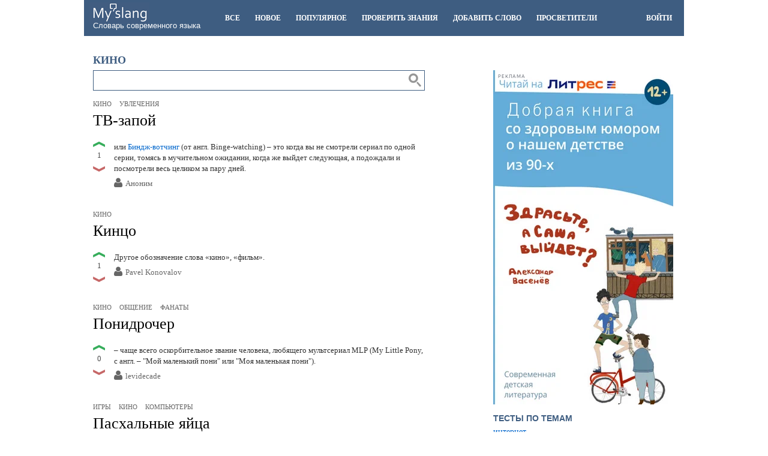

--- FILE ---
content_type: text/html; charset=UTF-8
request_url: https://myslang.ru/words/tag/%D0%BA%D0%B8%D0%BD%D0%BE
body_size: 7383
content:
<!DOCTYPE html>
<html lang="ru-RU">
<head>
	<meta charset="UTF-8"/>
	<meta name="viewport" content="width=device-width, initial-scale=1">
<!-- Yandex.RTB -->
<script>window.yaContextCb=window.yaContextCb||[]</script>
<script src="https://yandex.ru/ads/system/context.js" async></script>
<meta name="yandex-verification" content="f61521d2228ec6f9" />
	<link rel="shortcut icon" href="/favicon.ico?v=2">
	<meta name="csrf-param" content="_csrf">
    <meta name="csrf-token" content="ejZrUDI3WnQgGzNkdVA.DEJSRghtUzwbDg4YO2tkPytCYTIAS18ZRQ==">
	<title>Словарь современного языка. Современные, новые, модные слова</title>
	<meta name="keywords" content="словарь, термин, приквел, сиквел, ремейк, слово, произведение, искусство, картина, скульптура, кинофильм, спектакль, музыка, книга, мультфильм, продолжение, серия, снимать, читать">
<meta name="description" content="Словарь современных слов: что значит приквел? Приквел – это то, что было до оригинала, а сиквел – то, что будет после. Чем отличаются друг от друга приквел и ремейк?">
<link href="/assets/ea7cb792/css/font-awesome.css?v=1435758335" rel="stylesheet">
<link href="/assets/833823cb/themes/smoothness/jquery-ui.css?v=1435758335" rel="stylesheet">
<link href="/css/bootstrap.css?v=1432909846" rel="stylesheet">
<link href="/css/main.css?v=1474526373" rel="stylesheet">
<!--[if lte IE 10]>
<link href="/css/no-flexbox.css?v=1436183868" rel="stylesheet">
<![endif]--></head>
<body>
	<header id="main-header">
		<div class="container">
			<div class="mobile-wrap">
								
									<div id="mobile-menu-btn" class="fa fa-bars"></div>
				
				<div class="main-logo">
					<a href="/words"><img src="/img/logo.png?v=2"></a>
					<span>Словарь современного языка</span>
				</div>

				<div id="mobile-menu">
					<ul>
						<li><a href="/words">Все</a></li>
						<li><a href="/words/new">Новое</a></li>
						<li><a href="/words/popular">Популярное</a></li>
						<li><a href="/test">Проверить знания</a></li>

						<li><a href="/login?for=add-word">Добавить слово</a></li>

						<li><a href="/word/contributors">Просветители</a></li>

													<li><a href="/login">Войти</a></li>
												
						<li>
							<form action="/words/search/query" method="get">
								<input type="text" name="q" placeholder="ПОИСК">
							</form>
						</li>
					</ul>
				</div>
			</div>
			
			<div class="desktop-wrap">
				<div class="main-logo">
					<a href="/words"><img src="/img/logo.png?v=2"></a>
					<span>Словарь современного языка</span>
				</div>

				<div id="desktop-menu">
					<ul>
						<li><a href="/words">Все</a></li>
						<li><a href="/words/new">Новое</a></li>
						<li><a href="/words/popular">Популярное</a></li>
						<li><a href="/test">Проверить знания</a></li>

						<li><a href="/login?for=add-word">Добавить слово</a></li>

						<li><a href="/word/contributors">Просветители</a></li>

													<li><a href="/login">Войти</a></li>
											</ul>
				</div>
			</div>
		</div>
	</header>
	
			<div id="mobile-bn" class="hid visible-xs">
			<div class="close"></div>

							<!-- Yandex.RTB R-A-1578311-5 -->
<script>window.yaContextCb.push(()=>{
  Ya.Context.AdvManager.render({
    type: 'floorAd',    
    blockId: 'R-A-1578311-5'
  })
})</script>					</div>
	
	<main>
		<div class="container">
			
			
			
			<section id="words">
	<div class="heading">кино</div>

	<div class="row">
		<div class="wordsWrap col-xs-12 col-md-7" data-page="1" data-url="/words/tag/%D0%BA%D0%B8%D0%BD%D0%BE">
			<form id="search-form" class="mb15" action="/words/search/query" method="get">
				<input type="text" name="q" value="">
				<div class="go"></div>
			</form>

			
						
							<article class="row word mb35" data-id="200969">
	<div class="col-xs-12">
					<ul class="tags hz">
									<li><a href="/words/tag/%D0%BA%D0%B8%D0%BD%D0%BE">кино</a></li>
									<li><a href="/words/tag/%D1%83%D0%B2%D0%BB%D0%B5%D1%87%D0%B5%D0%BD%D0%B8%D1%8F">увлечения</a></li>
							</ul>
		
		<a class="name" href="/slovo/tv-zapoi">ТВ-запой</a>
		
		
					<div class="definition f" data-id="1256">
	<div class="rating">
		<span class="arr up"></span>
		<span class="val">1</span>
		<span class="arr down"></span>
	</div>

	<div class="wrap">
		<div class="meaning">
			или <a class="relink" href="/slovo/tv-zapoi">Биндж-вотчинг</a> (от англ. Binge-watching) – это когда вы не смотрели сериал по одной серии, томясь в мучительном ожидании, когда же выйдет следующая, а подождали и посмотрели весь целиком за пару дней.		</div>

		
					<div class="profile-link">Аноним</div>
			</div>
</div>
							
			</div>

	</article>							<article class="row word mb35" data-id="200848">
	<div class="col-xs-12">
					<ul class="tags hz">
									<li><a href="/words/tag/%D0%BA%D0%B8%D0%BD%D0%BE">кино</a></li>
							</ul>
		
		<a class="name" href="/slovo/kinco">Кинцо</a>
		
		
					<div class="definition f" data-id="1100">
	<div class="rating">
		<span class="arr up"></span>
		<span class="val">1</span>
		<span class="arr down"></span>
	</div>

	<div class="wrap">
		<div class="meaning">
			Другое обозначение слова «кино», «фильм».		</div>

		
					<a href="/profile/508" class="profile-link vkontakte-icon">Pavel Konovalov</a>			</div>
</div>
							
			</div>

	</article>							<article class="row word mb35" data-id="200772">
	<div class="col-xs-12">
					<ul class="tags hz">
									<li><a href="/words/tag/%D0%BA%D0%B8%D0%BD%D0%BE">кино</a></li>
									<li><a href="/words/tag/%D0%BE%D0%B1%D1%89%D0%B5%D0%BD%D0%B8%D0%B5">общение</a></li>
									<li><a href="/words/tag/%D1%84%D0%B0%D0%BD%D0%B0%D1%82%D1%8B">фанаты</a></li>
							</ul>
		
		<a class="name" href="/slovo/ponidrocher">Понидрочер</a>
		
		
					<div class="definition f" data-id="1020">
	<div class="rating">
		<span class="arr up"></span>
		<span class="val">0</span>
		<span class="arr down"></span>
	</div>

	<div class="wrap">
		<div class="meaning">
			– чаще всего оскорбительное звание человека, любящего мультсериал MLP (My Little Pony, с англ. – "Мой маленький пони" или "Моя маленькая пони").		</div>

		
					<a href="/profile/397" class="profile-link myslang-icon">levidecade</a>			</div>
</div>
							
			</div>

	</article>							<article class="row word mb35" data-id="200644">
	<div class="col-xs-12">
					<ul class="tags hz">
									<li><a href="/words/tag/%D0%B8%D0%B3%D1%80%D1%8B">игры</a></li>
									<li><a href="/words/tag/%D0%BA%D0%B8%D0%BD%D0%BE">кино</a></li>
									<li><a href="/words/tag/%D0%BA%D0%BE%D0%BC%D0%BF%D1%8C%D1%8E%D1%82%D0%B5%D1%80%D1%8B">компьютеры</a></li>
							</ul>
		
		<a class="name" href="/slovo/paskhalnye-yaica">Пасхальные яйца</a>
		
		
					<div class="definition f" data-id="879">
	<div class="rating">
		<span class="arr up"></span>
		<span class="val">4</span>
		<span class="arr down"></span>
	</div>

	<div class="wrap">
		<div class="meaning">
			("пасхалка", англ. Easter Eggs) - скрытые функции в играх, программном обеспечении, не обозначенные в <a class="relink" href="/slovo/manual">мануале</a>, для нахождения которых необходимо совершить ряд не сложных, но нестандартных действий. <a class="relink" href="/slovo/paskhalnye-yaica">Пасхальными яйцами</a> может быть что угодно: от списка разработчиков до спрятанных мини-игр. Также применительно к кино - обнаружить пасхалки можно, проявив внимательность либо обладая некоторыми знаниями о создании/создателях фильма.		</div>

		
					<a href="/profile/199" class="profile-link vkontakte-icon">Katerina Masterski</a>			</div>
</div>
							
			</div>

	</article>							<article class="row word mb35" data-id="200626">
	<div class="col-xs-12">
					<ul class="tags hz">
									<li><a href="/words/tag/%D0%B8%D0%B3%D1%80%D1%8B">игры</a></li>
									<li><a href="/words/tag/%D0%BA%D0%B8%D0%BD%D0%BE">кино</a></li>
							</ul>
		
		<a class="name" href="/slovo/ekshen">Экшен</a>
		
		
					<div class="definition f" data-id="859">
	<div class="rating">
		<span class="arr up"></span>
		<span class="val">8</span>
		<span class="arr down"></span>
	</div>

	<div class="wrap">
		<div class="meaning">
			или экшн – с анг. «action» – действие. Жанр в киноиндустрии, компьютерных играх, литературе, изобразительном искусстве. Синоним: боевик, триллер. Для жанра <a class="relink" href="/slovo/ekshen">экшен</a> характерны динамика, быстрая смена действий, большую часть сюжета занимают сцены насилия (убийства, стрельба, драки, погони). Обязателен хеппи-енд. В видеоиграх от геймера требуются постоянное внимание и скорость в действиях.		</div>

		
					<a href="/profile/41" class="profile-link myslang-icon">devo4ka162</a>			</div>
</div>
							
			</div>

	</article>							<article class="row word mb35" data-id="200602">
	<div class="col-xs-12">
					<ul class="tags hz">
									<li><a href="/words/tag/%D0%B8%D1%81%D0%BA%D1%83%D1%81%D1%81%D1%82%D0%B2%D0%BE">искусство</a></li>
									<li><a href="/words/tag/%D0%BA%D0%B8%D0%BD%D0%BE">кино</a></li>
									<li><a href="/words/tag/%D0%BC%D1%83%D0%B7%D1%8B%D0%BA%D0%B0">музыка</a></li>
							</ul>
		
		<a class="name" href="/slovo/remeik">Ремейк</a>
		
		
					<div class="definition f" data-id="835">
	<div class="rating">
		<span class="arr up"></span>
		<span class="val">12</span>
		<span class="arr down"></span>
	</div>

	<div class="wrap">
		<div class="meaning">
			– с англ. «remake» – переделка. Современная версия музыкального произведения, театральной постановки, балета, давно снятого фильма, мультфильма, видеоигры, новая интерпретация художественного произведения. Сюжетная линия и изображение героев остаются прежними, меняется обстановка, исторические и социальные условия. Так появляются <a class="relink" href="/slovo/miks">миксы</a> и <a class="relink" href="/slovo/remiks">ремиксы</a> в музыке, видеоигры с улучшенным <a class="relink" href="/slovo/interfeis">интерфейсом</a>.		</div>

		
					<a href="/profile/17" class="profile-link myslang-icon">Areshek97</a>			</div>
</div>
							
			</div>

	</article>							<article class="row word mb35" data-id="200606">
	<div class="col-xs-12">
					<ul class="tags hz">
									<li><a href="/words/tag/%D0%B8%D1%81%D0%BA%D1%83%D1%81%D1%81%D1%82%D0%B2%D0%BE">искусство</a></li>
									<li><a href="/words/tag/%D0%BA%D0%B8%D0%BD%D0%BE">кино</a></li>
							</ul>
		
		<a class="name" href="/slovo/spin-off">Спин офф</a>
		
		
					<div class="definition f" data-id="839">
	<div class="rating">
		<span class="arr up"></span>
		<span class="val">16</span>
		<span class="arr down"></span>
	</div>

	<div class="wrap">
		<div class="meaning">
			– произведение искусства (фильм, мультфильм, книга, спектакль, видеоигра) где разворачиваются события с героями, которые были второстепенными персонажами в ранее изданных произведениях. Сюжетная линия <a class="relink" href="/slovo/spin-off">спин оффов</a> является ответвлением от основной тематики предыдущей картины. <a class="relink" href="/slovo/spin-off">Спин офф</a> может быть <a class="relink" href="/slovo/sikvel">сиквелом</a>, <a class="relink" href="/slovo/midkvel">мидквелом</a>, <a class="relink" href="/slovo/prikvel">приквелом</a> или интерквелом по отношению к оригиналу.		</div>

		
					<a href="/profile/39" class="profile-link myslang-icon">devo4ka160</a>			</div>
</div>
							
			</div>

	</article>							<article class="row word mb35" data-id="200585">
	<div class="col-xs-12">
					<ul class="tags hz">
									<li><a href="/words/tag/%D0%B8%D1%81%D0%BA%D1%83%D1%81%D1%81%D1%82%D0%B2%D0%BE">искусство</a></li>
									<li><a href="/words/tag/%D0%BA%D0%B8%D0%BD%D0%BE">кино</a></li>
							</ul>
		
		<a class="name" href="/slovo/midkvel">Мидквел</a>
		
		
					<div class="definition f" data-id="818">
	<div class="rating">
		<span class="arr up"></span>
		<span class="val">21</span>
		<span class="arr down"></span>
	</div>

	<div class="wrap">
		<div class="meaning">
			- с англ. «middle» – середина, «sequel» – продолжение. Произведение искусства (фильм, мультфильм, книга, музыка, видеоигра, скульптура, живопись), где описываются события, которые развертываются параллельно тем, что изображены в предыдущем издании. <a class="relink" href="/slovo/midkvel">Мидквел</a> – дополнение к сюжету ранее изданного произведения, а не его продолжение, как <a class="relink" href="/slovo/sikvel">сиквел</a>. Мультфильм «Бемби-2» – <a class="relink" href="/slovo/midkvel">мидквел</a> для «Бемби».		</div>

		
					<a href="/profile/17" class="profile-link myslang-icon">Areshek97</a>			</div>
</div>
							
			</div>

	</article>							<article class="row word mb35" data-id="200578">
	<div class="col-xs-12">
					<ul class="tags hz">
									<li><a href="/words/tag/%D0%BA%D0%B8%D0%BD%D0%BE">кино</a></li>
							</ul>
		
		<a class="name" href="/slovo/bollivud">Болливуд</a>
		
		
					<div class="definition f" data-id="811">
	<div class="rating">
		<span class="arr up"></span>
		<span class="val">18</span>
		<span class="arr down"></span>
	</div>

	<div class="wrap">
		<div class="meaning">
			– хиндиязычный кинематограф. Слово образовано из наименования города Бомбей (ныне Мумбаи) и американского термина Голливуд. Для индийских фильмов характерны длинные музыкальные паузы с красочными танцами и песнями. Ежегодно <a class="relink" href="/slovo/bollivud">болливуд</a> выпускает более тысячи фильмов. Конкуренты <a class="relink" href="/slovo/bollivud">болливуда</a>: Толливуд (фильмы на языке телугу), Колливуд (на тамильском), кино на бенгальском и др.		</div>

		
					<a href="/profile/175" class="profile-link myslang-icon">alyoshka888</a>			</div>
</div>
							
			</div>

	</article>							<article class="row word mb35" data-id="200583">
	<div class="col-xs-12">
					<ul class="tags hz">
									<li><a href="/words/tag/%D0%B8%D1%81%D0%BA%D1%83%D1%81%D1%81%D1%82%D0%B2%D0%BE">искусство</a></li>
									<li><a href="/words/tag/%D0%BA%D0%B8%D0%BD%D0%BE">кино</a></li>
							</ul>
		
		<a class="name" href="/slovo/prikvel">Приквел</a>
		
		
					<div class="definition f" data-id="816">
	<div class="rating">
		<span class="arr up"></span>
		<span class="val">27</span>
		<span class="arr down"></span>
	</div>

	<div class="wrap">
		<div class="meaning">
			– произведение искусства (литература, фильм, спектакль, мультфильм, видеоигра, скульптура, живопись, музыка), в котором описываются события (герои), произошедшие до истории, отраженной в ранее изданных произведениях. Допустим, фильм прошел с большим успехом, но главные герои погибают и историю невозможно продолжить. В таких случаях снимают <a class="relink" href="/slovo/prikvel">приквел</a> – фильм о детстве или молодости героев.		</div>

		
					<a href="/profile/17" class="profile-link myslang-icon">Areshek97</a>			</div>
</div>
							
			</div>

	</article>					</div>
		
		<div class="col-xs-12 col-sm-12 col-md-4 col-md-offset-1">
			<div id="aside-list" class="tests hidden-sm hidden-xs">

	<div class="bn">
					<div id="adfox_169956214324385406"></div>
<script>
    window.yaContextCb.push(()=>{
        Ya.adfoxCode.create({
            ownerId: 286840,
            containerId: 'adfox_169956214324385406',
            params: {
                pp: 'g',
                ps: 'gztq',
                p2: 'iriq'
            }
        })
    })
</script>
			</div>

	<div class="heading">Тесты по темам</div>
		
	<ul class="unstyled">
					<li class="mb5"><a href="/test/start/%D0%B8%D0%BD%D1%82%D0%B5%D1%80%D0%BD%D0%B5%D1%82">интернет</a></li>
					<li class="mb5"><a href="/test/start/%D0%BE%D0%B1%D1%89%D0%B5%D0%BD%D0%B8%D0%B5">общение</a></li>
					<li class="mb5"><a href="/test/start/%D0%B6%D0%B8%D0%B7%D0%BD%D1%8C">жизнь</a></li>
					<li class="mb5"><a href="/test/start/%D0%BE%D0%B1%D1%89%D0%B5%D1%81%D1%82%D0%B2%D0%BE">общество</a></li>
					<li class="mb5"><a href="/test/start/%D0%BA%D0%BE%D0%BC%D0%BF%D1%8C%D1%8E%D1%82%D0%B5%D1%80%D1%8B">компьютеры</a></li>
					<li class="mb5"><a href="/test/start/%D1%81%D0%BE%D1%86%D1%81%D0%B5%D1%82%D0%B8">соцсети</a></li>
					<li class="mb5"><a href="/test/start/%D1%83%D0%B2%D0%BB%D0%B5%D1%87%D0%B5%D0%BD%D0%B8%D1%8F">увлечения</a></li>
					<li class="mb5"><a href="/test/start/%D0%B1%D0%B8%D0%B7%D0%BD%D0%B5%D1%81">бизнес</a></li>
					<li class="mb5"><a href="/test/start/%D0%B8%D0%B3%D1%80%D1%8B">игры</a></li>
					<li class="mb5"><a href="/test/start/%D0%BC%D0%BE%D0%B4%D0%B0">мода</a></li>
			</ul>
</div>			
			<div id="social-buttons" class="social-likes hidden-sm hidden-xs"><div class="happy-talk"><span>Заделиться - </span><div>Значит подарить друзьям<br>классную ссылку</div></div><div class="vkontakte button vk" title="Поделиться ссылкой во Вконтакте"></div><div class="plusone button gg" title="Поделиться ссылкой в Гугл-плюсе"></div></div><div id="vk_groups"></div>		</div>
	</div>
</section>		</div>
	</main>

	<footer id="main-footer">
		<div class="container">
			<div id="rules" class="hidden-xs">
	<ul class="unstyled rowed">
		<li><a href="/article/about.html">Об идее</a></li>
		<li><a href="/article/rules.html">Соглашение и правила</a></li>
		<li>Для лиц старше 18 лет</li>
	</ul>

			<!--LiveInternet counter--><script type="text/javascript"><!--
		document.write("<a class='live-int-link' href='//www.liveinternet.ru/click' "+
		"target=_blank><img src='//counter.yadro.ru/hit?t45.1;r"+
		escape(document.referrer)+((typeof(screen)=="undefined")?"":
		";s"+screen.width+"*"+screen.height+"*"+(screen.colorDepth?
		screen.colorDepth:screen.pixelDepth))+";u"+escape(document.URL)+
		";"+Math.random()+
		"' alt='' title='LiveInternet' "+
		"border='0' width='31' height='31'><\/a>")
		//--></script><!--/LiveInternet-->
	</div>			
							<!-- Yandex.Metrika counter -->
				<script type="text/javascript">
				(function (d, w, c) {
					(w[c] = w[c] || []).push(function() {
						try {
							w.yaCounter30728433 = new Ya.Metrika({id:30728433,
									webvisor:true,
									clickmap:true,
									trackLinks:true,
									accurateTrackBounce:true});
						} catch(e) { }
					});

					var n = d.getElementsByTagName("script")[0],
						s = d.createElement("script"),
						f = function () { n.parentNode.insertBefore(s, n); };
					s.type = "text/javascript";
					s.async = true;
					s.src = (d.location.protocol == "https:" ? "https:" : "http:") + "//mc.yandex.ru/metrika/watch.js";

					if (w.opera == "[object Opera]") {
						d.addEventListener("DOMContentLoaded", f, false);
					} else { f(); }
				})(document, window, "yandex_metrika_callbacks");
				</script>
				<noscript><div><img src="//mc.yandex.ru/watch/30728433" style="position:absolute; left:-9999px;" alt="" /></div></noscript>
				<!-- /Yandex.Metrika counter -->

				<script>
					(function(i,s,o,g,r,a,m){i['GoogleAnalyticsObject']=r;i[r]=i[r]||function(){
					(i[r].q=i[r].q||[]).push(arguments)},i[r].l=1*new Date();a=s.createElement(o),
					m=s.getElementsByTagName(o)[0];a.async=1;a.src=g;m.parentNode.insertBefore(a,m)
					})(window,document,'script','//www.google-analytics.com/analytics.js','ga');

					ga('create', 'UA-15464451-3', 'auto');
					ga('send', 'pageview');
				</script>
					</div>
	</footer>
<script src="/assets/907a2a0c/jquery.js?v=1435758335"></script>
<script src="/assets/5cac795f/yii.js?v=1435758335"></script>
<script src="/assets/833823cb/jquery-ui.js?v=1435758335"></script>
<script src="/js/main.js?v=1448979258"></script>
<script src="/js/jquery.cookie.js?v=1430213806"></script>
<script src="/js/social-likes.min.js?v=1434537708"></script></body>
</html>


--- FILE ---
content_type: text/css
request_url: https://myslang.ru/css/main.css?v=1474526373
body_size: 11308
content:
@charset "UTF-8";
/* Fonts */
@font-face {
  font-family: 'Open Sans';
  font-style: normal;
  font-weight: 300;
  src: local("Open Sans Light"), local("OpenSans-Light"), url(/fonts/OpenSans-Light.woff) format("woff"); }
@font-face {
  font-family: 'Open Sans';
  font-style: normal;
  font-weight: 400;
  src: local("Open Sans"), local("OpenSans"), url(/fonts/OpenSans.woff) format("woff"); }
@font-face {
  font-family: 'Open Sans';
  font-style: normal;
  font-weight: 600;
  src: local("Open Sans Semibold"), local("OpenSans-Semibold"), url(/fonts/OpenSans-Semibold.woff) format("woff"); }
@font-face {
  font-family: 'Open Sans';
  font-style: normal;
  font-weight: 700;
  src: local("Open Sans Bold"), local("OpenSans-Bold"), url(/fonts/OpenSans-Bold.woff) format("woff"); }
/* Main variables */
html {
  font-size: 12px;
  height: 100%; }

body {
  color: #333;
  font-family: Tahoma, Verdana;
  font-size: 1rem;
  font-weight: 400;
  height: 100%;
  line-height: 1.2; }

#main-header {
  position: fixed;
  width: 100%;
  z-index: 10; }
  #main-header > .container {
    background-color: #3e5d81;
    height: 60px;
    padding: 0;
    position: relative; }
  #main-header .mobile-wrap {
    height: 100%;
    position: relative; }
    @media only screen and (min-width: 992px) {
      #main-header .mobile-wrap {
        display: none; } }
    #main-header .mobile-wrap .nav-btn {
      color: #fff;
      cursor: pointer;
      display: inline-block;
      font-family: FontAwesome;
      font-size: 32px;
      height: 60px;
      position: absolute;
      top: 0;
      width: 60px; }
      #main-header .mobile-wrap .nav-btn.back {
        border-right: 1px solid #68819a;
        left: 0;
        position: relative;
        vertical-align: top; }
        #main-header .mobile-wrap .nav-btn.back:after {
          content: '\f104'; }
      #main-header .mobile-wrap .nav-btn.forward {
        border-left: 1px solid #68819a;
        right: 0; }
        #main-header .mobile-wrap .nav-btn.forward:after {
          content: '\f105'; }
      #main-header .mobile-wrap .nav-btn:after {
        left: 50%;
        position: absolute;
        top: 50%;
        transform: translate(-50%, -50%);
        -webkit-transform: translate(-50%, -50%); }
  #main-header .desktop-wrap {
    display: none;
    height: 100%;
    position: relative;
    vertical-align: top;
    width: 100%; }
    @media only screen and (min-width: 992px) {
      #main-header .desktop-wrap {
        display: -webkit-box;
        display: -moz-box;
        display: -ms-flexbox;
        display: -webkit-flex;
        display: flex; } }
  #main-header .main-logo {
    color: #fefefe;
    display: inline-block;
    -webkit-box-flex: 0 0 180px;
    -moz-box-flex: 0 0 180px;
    -webkit-flex: 0 0 180px;
    -ms-flex: 0 0 180px;
    flex: 0 0 180px;
    font-family: Corbel, Verdana, sans-serif;
    font-size: 12px;
    font-weight: 400;
    line-height: 1;
    margin: 6px 0 0 15px; }
    @media only screen and (min-width: 768px) {
      #main-header .main-logo {
        font-size: 13px; } }
  #main-header .main-logo img {
    display: block;
    margin: -2px 0 -4px -6px; }
  #main-header #mobile-menu-btn {
    border-right: 1px solid #68819a;
    color: #fefefe;
    cursor: pointer;
    display: inline-block;
    font-size: 32px;
    padding: 14px;
    vertical-align: top; }
  #main-header #mobile-menu {
    background-color: #3e5d81;
    box-shadow: 4px 4px 4px  #999;
    height: 0;
    overflow: hidden;
    position: absolute;
    transition: height 0.3s ease-out 0s;
    width: 250px; }
    #main-header #mobile-menu.active {
      height: 340px; }
    #main-header #mobile-menu ul {
      list-style: none;
      margin: 0;
      padding: 0 20px 0 10px; }
      #main-header #mobile-menu ul li {
        font-family: "Open Sans", Arial, sans-serif;
        font-size: 20px;
        font-weight: 400;
        height: 40px;
        line-height: 40px;
        position: relative;
        text-transform: uppercase; }
        #main-header #mobile-menu ul li:not(:last-child) {
          border-bottom: 1px solid #68819a; }
        #main-header #mobile-menu ul li:last-child {
          margin-top: 10px; }
        #main-header #mobile-menu ul li a {
          color: #fefefe;
          margin-left: 4px; }
          #main-header #mobile-menu ul li a:hover {
            text-decoration: none; }
        #main-header #mobile-menu ul li input[type="text"] {
          padding: 5px;
          width: 100%; }
    #main-header #mobile-menu .userpic {
      position: absolute;
      right: 0;
      top: 5px;
      display: inline-block;
      height: 30px;
      width: 30px; }
      #main-header #mobile-menu .userpic img {
        border: 1px solid #666;
        height: 100%;
        vertical-align: top;
        width: 100%; }
  #main-header #desktop-menu {
    -webkit-box-flex: 1 1 auto;
    -moz-box-flex: 1 1 auto;
    -webkit-flex: 1 1 auto;
    -ms-flex: 1 1 auto;
    flex: 1 1 auto;
    padding: 0 20px 0 40px; }
    #main-header #desktop-menu ul {
      display: -webkit-box;
      display: -moz-box;
      display: -ms-flexbox;
      display: -webkit-flex;
      display: flex;
      align-items: center;
      flex-flow: row nowrap;
      justify-content: space-between;
      height: 60px;
      list-style: none;
      margin: 0;
      padding: 0; }
      #main-header #desktop-menu ul li {
        -webkit-box-flex: 0 1 auto;
        -moz-box-flex: 0 1 auto;
        -webkit-flex: 0 1 auto;
        -ms-flex: 0 1 auto;
        flex: 0 1 auto; }
        #main-header #desktop-menu ul li:last-child {
          flex: 0 1 100px;
          text-align: right; }
        #main-header #desktop-menu ul li a {
          color: #fff;
          font-weight: 700;
          text-transform: uppercase; }
    #main-header #desktop-menu .userpic img {
      border: 1px solid #666;
      box-shadow: 0 0 1px 0 #333;
      height: 40px;
      margin: 0 10px 0 0;
      width: 40px; }

main {
  min-height: 100%;
  margin: 0 auto -60px auto;
  padding: 60px 0 145px 0; }
  main > .container {
    min-height: 100%;
    padding: 30px 15px 15px 15px; }

#main-footer {
  position: relative; }
  #main-footer > .container {
    height: 60px;
    background-color: #f5f5f5;
    border-top: 1px solid #ddd;
    padding: 20px 15px 0 15px; }

a {
  color: #06c;
  cursor: pointer; }
  a:hover {
    color: #c00 !important;
    text-decoration: none; }
  a:focus, a:active {
    text-decoration: none;
    outline: none !important; }
  a.ud, a.hud:hover {
    text-decoration: underline; }
  a.add-plus {
    background: url("/img/plus.png") no-repeat;
    display: inline-block;
    height: 13px;
    margin-top: -3px;
    vertical-align: middle;
    width: 13px; }
    a.add-plus.add-definition:after {
      content: 'Добавить';
      left: 20px;
      position: relative;
      top: -1px; }

input[type="text"],
input[type="password"] {
  border: 1px solid #3e5d80;
  height: 34px;
  line-height: 24px;
  padding: 0.5rem; }

textarea {
  border: 1px solid #3e5d80;
  height: 6.4rem;
  padding: 0.5rem;
  width: 100%; }

label input[type="checkbox"] {
  position: relative;
  top: 0.2rem; }

ul.unstyled {
  list-style: none;
  margin: 0;
  padding: 0; }
ul.rowed li {
  display: inline-block;
  margin-bottom: 0; }
  ul.rowed li:not(:last-child) {
    margin-right: 1rem; }
ul.data-after li {
  padding-right: 2rem;
  position: relative; }
  ul.data-after li:after {
    content: attr(data-after);
    position: absolute;
    right: 0;
    top: 50%;
    transform: translate(0, -50%); }
ul.data-after.amid li:after {
  top: 50%;
  transform: translate(0, -50%); }
ul.data-before li {
  padding-left: 2rem;
  position: relative; }
  ul.data-before li:before {
    content: attr(data-before);
    left: 0;
    position: absolute; }
ul.data-before.bmid li:before {
  top: 50%;
  transform: translate(0, -50%); }
ul.counted {
  counter-reset: cnt; }
  ul.counted li {
    counter-increment: cnt;
    padding-left: 2rem;
    position: relative; }
    ul.counted li:before {
      content: counter(cnt);
      left: 0;
      position: absolute; }
  ul.counted.bmid li:before {
    top: 50%;
    transform: translate(0, -50%); }

ol.restyled {
  counter-reset: cnt;
  list-style: none;
  margin: 0;
  padding: 0; }
  ol.restyled li {
    counter-increment: cnt;
    padding-left: 25px;
    position: relative; }
    ol.restyled li:before {
      content: counter(cnt);
      left: 0;
      position: absolute;
      top: 50%;
      transform: translate(0, -50%); }
  ol.restyled.dotted li:before {
    content: counter(cnt) "."; }
  ol.restyled.ellipsis li a {
    display: block;
    overflow: hidden;
    text-overflow: ellipsis;
    white-space: nowrap; }

.length-counting {
  position: relative; }
  .length-counting.input-text:after {
    bottom: 0.8rem;
    right: 0.8rem; }
  .length-counting:after {
    bottom: 0.5rem;
    color: #7f7f7f;
    content: "Еще " attr(data-chars-left);
    position: absolute;
    right: 2rem; }
  .length-counting > input[type="text"] {
    padding-right: 5.5rem;
    width: 100%; }
  .length-counting > textarea {
    padding-bottom: 2rem; }

.input-del-btn {
  background-color: #fff;
  border: 1px solid #c2c2c2;
  cursor: pointer;
  display: inline-block;
  font-size: 16px;
  font-weight: 700;
  height: 16px;
  line-height: 12px;
  position: absolute;
  right: 10px;
  text-align: center;
  top: -10px;
  width: 16px;
  z-index: 10; }
  @media only screen and (min-width: 768px) {
    .input-del-btn {
      right: -10px; } }

.form-btn {
  background-color: #fff;
  border: 1px solid #06c;
  border-radius: 3px;
  color: #06c;
  font-size: 12px;
  height: 34px;
  padding: 9px 20px;
  text-transform: uppercase; }
  .form-btn:hover {
    border-color: #c00;
    color: #c00; }
  .form-btn.fw {
    width: 100%; }

.flash-msg {
  background-color: #f1f1f1;
  box-shadow: 0 0 2px 1px #ccc;
  font-weight: 700;
  margin: 0 0 1rem 0;
  padding: 1rem 2rem;
  text-align: center; }
  .flash-msg.success {
    color: #0c0; }
  .flash-msg.error {
    color: #c00; }
  .flash-msg:empty {
    display: none; }

.err {
  color: #c00; }

.err:empty {
  display: none; }

.ok {
  color: #0c0; }

.heading {
  color: #3e5d81;
  font-size: 14px;
  font-weight: 700;
  margin: 0 0 0.5rem 0;
  text-transform: uppercase; }

.process {
  opacity: 0.6; }

.ajaxingWrap {
  display: block;
  text-align: center;
  width: 100%; }
  .ajaxingWrap .ajaxing {
    margin: 10px 0; }

.ajaxing {
  background: url("/img/ajaxing.gif") no-repeat;
  display: inline-block;
  height: 16px;
  vertical-align: middle;
  width: 16px; }

/** Common stylers */
.mt1 {
  margin-top: 1rem; }

.mt5 {
  margin-top: 5px; }

.mt10 {
  margin-top: 10px; }

.mt15 {
  margin-top: 15px; }

.mt20 {
  margin-top: 20px; }

.mt25 {
  margin-top: 25px; }

.mt30 {
  margin-top: 30px; }

.mr1 {
  margin-right: 1rem; }

.mr5 {
  margin-right: 5px; }

.mr10 {
  margin-right: 10px; }

.mr15 {
  margin-right: 15px; }

.mr20 {
  margin-right: 20px; }

.mr25 {
  margin-right: 25px; }

.mr30 {
  margin-right: 30px; }

.mb1 {
  margin-bottom: 1rem; }

.mb5 {
  margin-bottom: 5px; }

.mb10 {
  margin-bottom: 10px; }

.mb15 {
  margin-bottom: 15px; }

.mb20 {
  margin-bottom: 20px; }

.mb25 {
  margin-bottom: 25px; }

.mb30 {
  margin-bottom: 30px; }

.mb35 {
  margin-bottom: 35px; }

.ml1 {
  margin-left: 1rem; }

.ml5 {
  margin-left: 5px; }

.ml10 {
  margin-left: 10px; }

.ml15 {
  margin-left: 15px; }

.ml20 {
  margin-left: 20px; }

.ml25 {
  margin-left: 25px; }

.ml30 {
  margin-left: 30px; }

.pt1 {
  padding-top: 1rem; }

.pt5 {
  padding-top: 5px; }

.pt10 {
  padding-top: 10px; }

.pt15 {
  padding-top: 15px; }

.pt20 {
  padding-top: 20px; }

.pt25 {
  padding-top: 25px; }

.pt30 {
  padding-top: 30px; }

.pr1 {
  padding-right: 1rem; }

.pr5 {
  padding-right: 5px; }

.pr10 {
  padding-right: 10px; }

.pr15 {
  padding-right: 15px; }

.pr20 {
  padding-right: 20px; }

.pr25 {
  padding-right: 25px; }

.pr30 {
  padding-right: 30px; }

.pb1 {
  padding-bottom: 1rem; }

.pb5 {
  padding-bottom: 5px; }

.pb10 {
  padding-bottom: 10px; }

.pb15 {
  padding-bottom: 15px; }

.pb20 {
  padding-bottom: 20px; }

.pb25 {
  padding-bottom: 25px; }

.pb30 {
  padding-bottom: 30px; }

.pl1 {
  padding-left: 1rem; }

.pl5 {
  padding-left: 5px; }

.pl10 {
  padding-left: 10px; }

.pl15 {
  padding-left: 15px; }

.pl20 {
  padding-left: 20px; }

.pl25 {
  padding-left: 25px; }

.pl30 {
  padding-left: 30px; }

.dib {
  display: inline-block; }

.db {
  display: block; }

.w100 {
  width: 100%; }

ul.hz {
  list-style: none;
  margin: 0;
  padding: 0; }
  ul.hz > li {
    display: inline-block; }
    ul.hz > li:not(:last-child) {
      margin-right: 10px; }

/* Common stylers **/
#site-login h4,
#signup h4,
#request-password-reset h4,
#site-reset-password h4 {
  color: #3e5d81;
  font-size: 14px;
  font-weight: 700;
  margin: 1.5rem 0 1rem 0;
  text-transform: uppercase; }
#site-login .help-block,
#signup .help-block,
#request-password-reset .help-block,
#site-reset-password .help-block {
  margin-bottom: 0; }
#site-login .form-group > .sideWrap,
#signup .form-group > .sideWrap,
#request-password-reset .form-group > .sideWrap,
#site-reset-password .form-group > .sideWrap {
  line-height: 34px;
  padding-left: 0; }

#reg-profits .title {
  color: #0c0;
  text-transform: uppercase; }
#reg-profits li {
  margin-top: 10px; }

.eauth-list {
  margin: 0; }

.eauth-service {
  margin: 0 1rem 1rem 0;
  overflow: hidden; }

.eauth-service-link {
  border-radius: 2px;
  height: 26px;
  padding-top: 26px;
  width: 100px; }

.eauth-service-link:before {
  background: none;
  color: #fff;
  display: inline-block;
  font-family: FontAwesome;
  font-size: 14px;
  font-weight: 400;
  height: 100%;
  left: 0;
  line-height: 100%;
  margin: 0;
  top: 6px;
  transform: translate(0px, 0px);
  width: 100%; }

.eauth-service-link:after {
  display: none !important; }

.eauth-service-link:hover {
  opacity: 0.8; }

.eauth-service-id-twitter .eauth-service-link {
  background-color: #00abed; }
  .eauth-service-id-twitter .eauth-service-link:before {
    content: '\f099'; }

.eauth-service-id-vkontakte .eauth-service-link {
  background-color: #426b9a; }
  .eauth-service-id-vkontakte .eauth-service-link:before {
    content: '\f189'; }

.eauth-service-id-facebook .eauth-service-link {
  background-color: #4c68b3; }
  .eauth-service-id-facebook .eauth-service-link:before {
    content: '\f09a'; }

.eauth-service-id-google_oauth .eauth-service-link {
  background-color: #f24943; }
  .eauth-service-id-google_oauth .eauth-service-link:before {
    content: '\f1a0'; }

.add-word-anon {
  margin-top: 20px; }
  .add-word-anon div {
    font-size: 1.2rem;
    margin-bottom: 10px; }
  .add-word-anon input[type="button"] {
    width: 200px; }

.profile-link {
  border-radius: 2px;
  line-height: 35px;
  display: inline-block;
  position: relative; }
  .profile-link:before {
    background: none;
    border-radius: 2px;
    bottom: 0;
    color: #fff;
    content: '';
    display: inline-block;
    font-family: FontAwesome;
    font-size: 18px;
    font-weight: 400;
    height: 35px;
    line-height: 100%;
    margin-right: 10px;
    padding-top: 8px;
    text-align: center;
    transform: translate(0px, 0px);
    vertical-align: middle;
    width: 35px; }
  .profile-link.twitter-icon:before {
    background-color: #00abed;
    content: '\f099'; }
  .profile-link.vkontakte-icon:before {
    background-color: #426b9a;
    content: '\f189'; }
  .profile-link.facebook-icon:before {
    background-color: #4c68b3;
    content: '\f09a'; }
  .profile-link.google-icon:before {
    background-color: #f24943;
    content: '\f1a0'; }
  .profile-link.myslang-icon:before {
    background: url("/img/small-logo.png") no-repeat;
    background-size: 100%; }

#social-buttons:not(:first-child) {
  margin-top: 15px; }
#social-buttons:not(:last-child) {
  margin-bottom: 5px; }
#social-buttons > .button {
  border-radius: 2px;
  cursor: pointer;
  display: inline-block;
  height: 24px;
  position: relative;
  vertical-align: top;
  width: 65px; }
  #social-buttons > .button:not(:last-child) {
    margin: 0 10px 10px 0; }
  #social-buttons > .button:before {
    background: none;
    bottom: 0;
    color: #fff;
    content: '';
    font-family: FontAwesome;
    font-size: 14px;
    font-weight: 400;
    height: 14px;
    line-height: 100%;
    left: 10px;
    position: absolute;
    text-align: center;
    top: 4px;
    transform: translate(0px, 0px);
    width: 14px; }
  #social-buttons > .button:after,
  #social-buttons > .button .social-likes__counter {
    color: #fff;
    content: attr(data-like-count);
    font-size: 12px;
    position: absolute;
    right: 10px;
    top: 4px; }
  #social-buttons > .button .social-likes__counter_empty:empty:after {
    content: '0'; }
  #social-buttons > .button.tw {
    background-color: #00abed; }
    #social-buttons > .button.tw:before {
      content: '\f099';
      top: 5px; }
  #social-buttons > .button.vk {
    background-color: #426b9a; }
    #social-buttons > .button.vk:before {
      content: '\f189'; }
  #social-buttons > .button.fb {
    background-color: #4c68b3; }
    #social-buttons > .button.fb:before {
      content: '\f09a';
      top: 6px; }
  #social-buttons > .button.gg {
    background-color: #f24943; }
    #social-buttons > .button.gg:before {
      content: '\f1a0';
      top: 6px; }
#social-buttons .happy-talk {
  color: #3e5d81; }
  #social-buttons .happy-talk span {
    font-size: 14px;
    font-weight: 700;
    text-transform: uppercase; }
  #social-buttons .happy-talk div {
    margin: 10px 0 15px 10px; }

.form-group > label,
.row-ttl {
  color: #3e5d81;
  font-size: 14px;
  font-weight: 700;
  margin: 0 0 1rem 0;
  text-transform: uppercase; }

.autocomplete-box {
  box-shadow: 0 0 1px 1px #ccc; }

#search-form {
  position: relative; }
  #search-form input[type="text"] {
    padding-right: 30px;
    position: relative;
    width: 100%; }
  #search-form .go {
    background: url("/img/search.png?v=2") no-repeat;
    cursor: pointer;
    height: 26px;
    position: absolute;
    right: 4px;
    top: 4px;
    width: 26px; }

#word-edit .form-btn {
  margin: 0 10px 10px 0; }
#word-edit .field-word-acceptrules {
  display: inline-block;
  margin: 0;
  width: 170px;
  vertical-align: top; }
  #word-edit .field-word-acceptrules .help-block-error {
    padding-left: 20px; }
#word-edit .field-word-name .status {
  float: right;
  font-weight: 400;
  text-transform: none; }
  #word-edit .field-word-name .status.exists:before {
    content: 'Слово уже существует';
    color: #c00; }
  #word-edit .field-word-name .status.not-exists:before {
    content: 'Отлично, такого слова еще нет!';
    color: #0c0; }
  #word-edit .field-word-name .status.checking:before {
    content: '...проверяем уникальность...';
    color: #ababab; }
#word-edit .definitions {
  margin-bottom: 20px; }
  #word-edit .definitions > .definition {
    border: 1px solid #ccc;
    padding-top: 15px;
    position: relative; }
    #word-edit .definitions > .definition textarea {
      height: 8rem; }
      @media only screen and (min-width: 768px) {
        #word-edit .definitions > .definition textarea {
          height: 13rem; } }
#word-edit .advice {
  font-size: 1.2rem; }
#word-edit .word-add-err {
  color: #a94442; }

#words .heading {
  font-size: 18px; }

.word .tags li {
  margin: 0 15px 5px 0; }
.word .tags a {
  color: #666;
  font-size: 11px;
  text-transform: uppercase; }
.word .name {
  color: #000;
  display: inline-block;
  font-size: 26px; }
.word .definition {
  display: flex;
  font-size: 1.1rem;
  line-height: 1.4;
  margin-top: 20px;
  transition: opacity 1s ease-out; }
  .word .definition.new {
    opacity: 0; }
  .word .definition .rating {
    flex: 0 0 auto;
    margin-right: 15px; }
  .word .definition .wrap {
    flex: 1 1 auto; }
  .word .definition .meaning .text {
    margin-bottom: 10px; }
  .word .definition .usage {
    margin-top: 10px; }
  .word .definition .profile-link {
    margin-top: 10px; }
.word .profile-link {
  color: #666;
  line-height: 1rem; }
  .word .profile-link:before {
    background: none;
    color: #666;
    content: '\f007';
    height: auto;
    margin: -4px 5px 0 0;
    padding: 0;
    width: auto; }
.word .add-plus {
  font-weight: 400;
  margin-left: 10px; }
.word #word-definition-form {
  background-color: #ebebeb;
  display: none;
  padding-bottom: 15px;
  padding-top: 15px; }
  .word #word-definition-form .form-btn {
    margin: 0 10px 4px 0; }
  .word #word-definition-form .err {
    margin-top: 2px; }
  .word #word-definition-form .field-worddefinition-acceptrules {
    display: inline-block;
    margin: 0 0 4px 0;
    vertical-align: top;
    width: 170px; }
.word .go-next {
  margin-top: 20px; }
  @media only screen and (min-width: 768px) {
    .word .go-next {
      margin-top: 0; } }
  .word .go-next li {
    margin: 0 0 8px 0; }
    .word .go-next li a {
      color: #000;
      font-size: 1.2rem; }
  .word .go-next .leaf {
    background-color: #3e5d81;
    border-radius: 2px;
    color: #fff;
    display: inline-block;
    padding: 4px 10px 5px 10px;
    text-transform: uppercase; }
    .word .go-next .leaf:hover {
      color: #fff !important; }
    .word .go-next .leaf:after {
      content: '\f105';
      font-family: FontAwesome;
      margin-left: 10px; }
.word.view .quiz-teaser {
  border-top: 1px solid #ccc;
  margin: 30px 0 0 0;
  padding-top: 10px; }
  .word.view .quiz-teaser > div {
    padding: 0; }
  .word.view .quiz-teaser header {
    position: relative; }
    @media only screen and (min-width: 768px) {
      .word.view .quiz-teaser header {
        padding-left: 35px; } }
  .word.view .quiz-teaser .qti {
    background-color: #b84242;
    border-radius: 2px;
    color: #fff;
    display: inline-block;
    font-size: 1.2rem;
    height: 28px;
    padding: 4px 10px 5px;
    text-transform: uppercase; }
    .word.view .quiz-teaser .qti.n1 {
      display: none;
      left: 0;
      position: absolute; }
      @media only screen and (min-width: 768px) {
        .word.view .quiz-teaser .qti.n1 {
          display: block; } }
    .word.view .quiz-teaser .qti.n2 {
      float: right;
      margin: 0 0 10px 10px; }
      .word.view .quiz-teaser .qti.n2:hover {
        color: #fff !important; }
      .word.view .quiz-teaser .qti.n2:after {
        content: '\f105';
        font-family: FontAwesome;
        margin-left: 10px; }
  .word.view .quiz-teaser .question {
    font-size: 1.2rem;
    margin-bottom: 20px; }
  .word.view .quiz-teaser form {
    max-width: 400px; }
    @media only screen and (min-width: 768px) {
      .word.view .quiz-teaser form {
        padding-left: 35px; } }
    .word.view .quiz-teaser form label {
      border-radius: 3px;
      border: 1px solid #ccc;
      display: block;
      font-weight: 400;
      margin-bottom: 10px;
      padding: 10px 10px 10px 40px;
      position: relative; }
      .word.view .quiz-teaser form label input[type="radio"] {
        left: 15px;
        position: absolute;
        top: 6px; }
  .word.view .quiz-teaser .correct-ans-prc {
    color: #898989;
    margin: 10px 0 15px 0; }
.word.view .rating {
  height: 70px; }
  .word.view .rating .val {
    top: 24px; }
  .word.view .rating .arr {
    height: 21px;
    width: 20px; }
    .word.view .rating .arr.up {
      background-image: url("[data-uri]"); }
    .word.view .rating .arr.down {
      background-image: url("[data-uri]"); }
  .word.view .rating.lock .arr.up {
    background-image: url("[data-uri]"); }
  .word.view .rating.lock .arr.down {
    background-image: url("[data-uri]"); }

.rating {
  display: inline-block;
  height: 50px;
  position: relative;
  text-align: center;
  width: 20px; }
  .rating .val {
    color: #4c4c4c;
    display: block;
    position: absolute;
    top: 14px;
    width: 100%; }
  .rating .arr {
    cursor: pointer;
    display: inline-block;
    height: 9px;
    left: 0;
    opacity: 0.8;
    position: absolute;
    width: 20px; }
    .rating .arr.up {
      background-image: url("/img/up_small.png");
      top: 0; }
    .rating .arr.down {
      background-image: url("/img/down_small.png");
      bottom: 0; }
  .rating:not(.lock) .arr:hover {
    opacity: 1; }
  .rating.lock .arr.up {
    background-image: url("/img/up_small_gray.png"); }
  .rating.lock .arr.down {
    background-image: url("/img/down_small_gray.png"); }

.tag-list li {
  display: flex;
  line-height: 3rem; }
  .tag-list li:not(:last-child) {
    border-bottom: 1px solid #ccc; }
  .tag-list li > a {
    color: #000;
    flex: 1 1 100px;
    font-size: 1.2rem;
    overflow: hidden;
    white-space: nowrap;
    text-overflow: ellipsis; }
  .tag-list li > span {
    flex: 0 0 5.5rem;
    margin-left: 5px;
    text-align: center; }
    .tag-list li > span.newWordCount {
      color: #ef7f1a; }
@media only screen and (min-width: 768px) {
  .tag-list li {
    border: none !important;
    width: 45%; }
    .tag-list li:nth-child(odd) {
      float: left; }
    .tag-list li:nth-child(even) {
      float: right;
      margin-left: 10%; } }

#test-start > .heading {
  font-size: 18px; }

#test-question {
  min-height: 100%;
  position: relative; }
  #test-question header {
    margin-bottom: 15px; }
    #test-question header .tag {
      color: #3e5d81;
      font-size: 14px;
      font-weight: 700;
      text-transform: uppercase; }
    #test-question header .count {
      color: #3e5d81;
      font-size: 14px;
      font-weight: 700; }
      #test-question header .count:before {
        content: '/';
        margin: 0 5px; }
    #test-question header .stat {
      border: 1px solid #093;
      color: #093;
      float: right;
      padding: 3px 5px; }
      #test-question header .stat:after {
        content: '%'; }
  #test-question .question {
    font-weight: 700;
    margin-bottom: 15px; }
  #test-question form {
    max-width: 400px; }
    #test-question form label {
      border-radius: 3px;
      border: 1px solid #ccc;
      cursor: pointer;
      font-weight: 400;
      margin-bottom: 10px;
      padding: 10px 10px 10px 40px;
      position: relative;
      width: 100%; }
      #test-question form label.sel {
        background-color: #bff5d2; }
      #test-question form label input[type="radio"] {
        left: 15px;
        position: absolute;
        top: 6px; }
    #test-question form .form-btn {
      margin-top: 5px; }
  #test-question .res .word.wrong .name {
    color: #b84242; }
  #test-question .res .word.right.showCorrect:before {
    color: #049933;
    content: 'Правильный ответ';
    display: inline-block;
    font-weight: 700;
    margin: 0 0 10px 15px; }
  #test-question .res .word.right .name {
    color: #049933; }
  #test-question .res .answerMsg {
    font-weight: 700;
    margin: 10px 0; }
    #test-question .res .answerMsg.ok {
      color: #049933; }
    #test-question .res .answerMsg.err {
      color: #b84242; }

#contributors ol {
  max-width: 600px; }
  #contributors ol li {
    padding: 5px 45px 5px 25px; }
    #contributors ol li:not(:last-child) {
      border-bottom: 1px solid #ccc; }
    #contributors ol li span {
      position: absolute;
      right: 0;
      top: 50%;
      transform: translate(0, -50%); }

#mobile-bn {
  background-color: #ebebeb;
  bottom: 0;
  min-height: 50px;
  position: fixed;
  text-align: center;
  width: 100%;
  z-index: 10; }
  #mobile-bn.hid {
    display: none !important; }
  #mobile-bn .close {
    background-color: #ebebeb;
    border: 1px solid #999;
    color: #444;
    cursor: pointer;
    font-size: 18px;
    height: 20px;
    left: 5px;
    opacity: 0.8;
    position: absolute;
    text-align: center;
    top: 5px;
    width: 20px;
    z-index: 100; }
    #mobile-bn .close:after {
      content: 'X'; }
  #mobile-bn img {
    max-width: 100%; }

#rules {
  background-color: #e6eef7;
  height: 35px;
  margin-left: -15px;
  padding: 10px 15px;
  position: absolute;
  top: -35px; }
  #rules a {
    color: #000; }
  #rules .live-int-link {
    position: absolute;
    right: -41px;
    top: 0; }

#aside-list li a {
  font-size: 1.2rem; }
#aside-list li:not(:last-child) {
  margin-bottom: 5px; }
#aside-list.smartUsers ul li {
  padding-right: 3rem; }
#aside-list.contributors ul li:after {
  color: #d6c108; }
#aside-list.tests > .heading {
  font-family: Arial;
  font-size: 14px; }
#aside-list .bn {
  margin-bottom: 15px; }

#profile > header {
  margin-bottom: 20px; }
#profile .user-name {
  font-size: 1.2rem;
  font-weight: 700;
  margin-right: 10px; }
#profile .profile-link {
  margin-right: 10px; }
#profile .rating-score {
  color: #d6c108;
  font-size: 1.2rem; }
  #profile .rating-score .fa {
    margin-right: 0.5rem; }
#profile .words li:not(:last-child) {
  margin-bottom: 5px; }

#yandexInformer {
  display: inline-block;
  vertical-align: top; }

#vk_groups {
  margin-top: 15px; }

/*# sourceMappingURL=main.css.map */


--- FILE ---
content_type: application/javascript; charset=UTF-8
request_url: https://myslang.ru/js/main.js?v=1448979258
body_size: 6631
content:
$(document).ready(function() {
	initMobileMenu();
	initMobileBn();
	initElementHiding();
	initLengthCounters();
	initjQueryAutocomplete();
	disableFormsAutocomplete();

	initWordEdit($('#word-edit'));
	initWords($('#words'));
	initWordView($('.word.view'));
	initTestQuestion($('#test-question .quest-content'));

	initConditionalCss();
	initSearchForm();
	initVkGroups();

	setTimeout(function() {
		$('#mobile-bn').removeClass('hid');
	}, 3000);
});

(function ($) {
	$.browserTest = function (a, z) {
		var u = 'unknown', x = 'X', m = function (r, h) {
			for (var i = 0; i < h.length; i = i + 1) {
				r = r.replace(h[i][0], h[i][1]);
			}

			return r;
		}, c = function (i, a, b, c) {
			var r = {
				name: m((a.exec(i) || [u, u])[1], b)
			};

			r[r.name] = true;

			r.version = (c.exec(i) || [x, x, x, x])[3];

			if (r.name.match(/safari/) && r.version > 400) {
				r.version = '2.0';
			}

			if (r.name === 'presto') {
				r.version = ($.browser.version > 9.27) ? 'futhark' : 'linear_b';
			}
			r.versionNumber = parseFloat(r.version, 10) || 0;
			r.versionX = (r.version !== x) ? (r.version + '').substr(0, 1) : x;
			r.className = r.name + r.versionX;

			return r;
		};

		a = (a.match(/Opera|Navigator|Minefield|KHTML|Chrome/) ? m(a, [
			[/(Firefox|MSIE|KHTML,\slike\sGecko|Konqueror)/, ''],
			['Chrome Safari', 'Chrome'],
			['KHTML', 'Konqueror'],
			['Minefield', 'Firefox'],
			['Navigator', 'Netscape']
		]) : a).toLowerCase();

		$.browser = $.extend((!z) ? $.browser : {}, c(a, /(camino|chrome|firefox|netscape|konqueror|lynx|msie|opera|safari)/, [], /(camino|chrome|firefox|netscape|netscape6|opera|version|konqueror|lynx|msie|safari)(\/|\s)([a-z0-9\.\+]*?)(\;|dev|rel|\s|$)/));

		$.layout = c(a, /(gecko|konqueror|msie|opera|webkit)/, [
			['konqueror', 'khtml'],
			['msie', 'trident'],
			['opera', 'presto']
		], /(applewebkit|rv|konqueror|msie)(\:|\/|\s)([a-z0-9\.]*?)(\;|\)|\s)/);

		$.os = {
			name: (/(win|mac|linux|sunos|solaris|iphone)/.exec(navigator.platform.toLowerCase()) || [u])[0].replace('sunos', 'solaris')
		};

		if (!z) {
			$('html').addClass([$.os.name, $.browser.name, $.browser.className, $.layout.name, $.layout.className].join(' '));
		}
	};

	$.browserTest(navigator.userAgent);
})(jQuery);

$(window).scroll(function() {
	if ($('#words').length > 0) {
		loadWords();
	}
});

function disableFormsAutocomplete() {
	$(':input, form').each(function(k, v) {
		var $form = $(v).is('form') ? $(v) : $(v).closest('form'),
			acForms = ['login-form'];

		if ($.inArray($form.attr('id'), acForms) == -1) {
			$(v).attr('autocomplete', 'off');
		}
	});
}

function initMobileMenu() {
	$('#mobile-menu-btn').click(function() {
		$('#mobile-menu').toggleClass('active');
	});
}

function initMobileBn() {
	$('#mobile-bn .close').click(function() {
		$.cookie('hideMobileBn', '1', {'path': '/'});
		
		$(this).parent().fadeOut(300, function() {
			$(this).remove();
		});
	});
}

function initElementHiding() {
	$('html').click(function(e) {
		// hide mobile menu
		if (!$(e.target).is('#mobile-menu-btn') && !$(e.target).closest('#mobile-menu').length) {
			if ($('#mobile-menu').hasClass('active')) {
				$('#mobile-menu').removeClass('active');
			}
		}
	});
}

function ajaxGet(data, callback) {
	ajaxecute(data, callback, 'GET');
}

function ajaxPost(data, callback) {
	ajaxecute(data, callback, 'POST');
}

function ajaxecute(data, callback, method) {
	var res = {};

	if ($.active == 0) {
		$.ajax({
			url: (typeof data.ajaxUrl != 'undefined' ? data.ajaxUrl : '/ajax/' + method.toLowerCase() + '-data'),
			type: method,
			dataType: 'json',
			data: data,
			async: true,
			success: function(response, status, jqXHR) {
				res = response;

				if (typeof callback == 'function') {
					return callback(res);
				}
			},
			error: function(jqXHR, textStatus, errorThrown) {
				return false;
			}
		});
	}

	return res;
}


function ajaxForm($form, callback, beforeSubmit) {
	var res = {};

	$form.unbind('submit').bind('submit', function(e) {
		e.preventDefault();

		if ($.active == 0) {
			$.ajax({
				url: $form.attr('action'),
				type: 'POST',
				dataType: 'json',
				data: $form.serialize(),
				async: true,
				beforeSend: function(jqXHR) {
					if (typeof beforeSubmit == 'function') {
						if (beforeSubmit($form)) {
							$form.addClass('process');
							return true;
						}
						
						return false;
					}

					$form.addClass('process');
					
					return true;
				},
				success: function(response, status, jqXHR) {
					$form.removeClass('process');

					res = response;

					if (typeof callback == 'function') {
						return callback(res, $form);
					}
				},
				error: function(jqXHR, textStatus, errorThrown) {
					$form.removeClass('process');

					return false;
				}
			});
		}
	});

	return res;
}

function getObjectValues(obj) {
	var values = [];

	for (var key in obj) {
	    if (obj.hasOwnProperty(key)) {
	        values.push(obj[key]);
	    }
	}

	return values;
}

function capitalizeStr(str) {
	return str.substr(0, 1).toUpperCase() + str.substr(1);	
}

function initLengthCounters() {
	var $inputs = $('.length-counting');

	$inputs.each(function(k, v) {
		initLengthCounterWrap(v);
	});

	$inputs.keyup(function(e) {
		lengthCounterCount(this);
	});
}

function lengthCounterCount(v) {
	var maxLength = $(v).attr('maxlength') !== undefined ? $(v).attr('maxlength') : 100;
	var charsLeft = maxLength - $(v).val().length;

	$(v).val($(v).val().substr(0, maxLength));
	$(v).parent().attr('data-chars-left', charsLeft);
}

function initLengthCounterWrap(v) {
	var $wrapTmp = $('<div class="length-counting">');

	if ($(v).is('input[type="text"]')) {
		$wrapTmp.addClass('input-text');
	}

	$wrapTmp.addClass($(v).data('wrapClass'));

	var $wrap = $(v).removeClass('length-counting').wrap($wrapTmp).parent();
	lengthCounterCount(v);

	return $wrap;
}

function resetForm($form) {
	$form[0].reset();

	$form.find('input[type="text"], textarea').each(function(k, v) {
		lengthCounterCount(v);
	});
}

function elementInViewport(el) {
    //special bonus for those using jQuery
    if (typeof jQuery === "function" && el instanceof jQuery) {
        el = el[0];
    }

    var rect = el.getBoundingClientRect();

    return (
        rect.top >= 0 &&
        rect.left >= 0 &&
        rect.bottom <= (window.innerHeight || document.documentElement.clientHeight) && /*or $(window).height() */
        rect.right <= (window.innerWidth || document.documentElement.clientWidth) /*or $(window).width() */
    );
}

function loadWords() {
	var $wordsWrap = $('#words .wordsWrap');
	var $lastWord = $wordsWrap.find('.word').last();

	if (elementInViewport($lastWord) && !$wordsWrap.data('finish')) {
		var $progressIcon = $wordsWrap.find('.ajaxingWrap').length > 0 ? $wordsWrap.find('.ajaxingWrap') : $('<div class="ajaxingWrap"><span class="ajaxing"></div>').appendTo($wordsWrap);

		function postLoad(res) {
			$progressIcon.remove();
			
			switch (res.state) {
				case 'ok':
					$wordsWrap.data().page++;

					$(res.wordsHtml).each(function(k, v) {
						var $word = $($.parseHTML(v)).hide();
						$word.appendTo($wordsWrap).fadeIn(300);
					});
					break;

				case 'err':
					$wordsWrap.data('finish', 1);
					break;
			}
		}

		ajaxGet({'ajaxUrl': $wordsWrap.data('url'), 'page': $wordsWrap.data('page') + 1}, postLoad);
	}
}

function initWordEdit($div) {
	$div.find('.add-definition').click(function() {
		var $btn = $(this);
		var $newEl = $btn.prevAll('.definition').eq(0).clone(true);

		$btn.siblings('.word-add-err').remove();

		$newEl.find(':input').val('');
		$newEl.find('.input-del-btn').remove();
		$newEl.insertBefore($btn);
		addInputDelBtn($newEl);
	});

	$div.find('.definition').each(function(k, v) {
		addInputDelBtn($(v));
	});

	// проверка слова на наличие в базе
	var $wordWrap = $('.field-word-name');
	var $wordStatus = $wordWrap.find('.status').length > 0 ? $wordWrap.find('.status') : $('<span class="status">').appendTo($wordWrap.find('label'));
	var $request = false;
	
	$wordWrap.find('input[type="text"]').keyup(function() {
		var $input = $(this);

		if ($request !== false) {
			$request.abort();
		}

		$request = $.ajax({
			url: '/ajax/get-data',
			type: 'GET',
			dataType: 'json',
			data: {'type': 'checkWordExistence', 'name': $input.val()},
			async: true,
			beforeSend: function(jqXHR, settings) {
				$wordStatus.addClass('checking');
			},
			success: function(response, status, jqXHR) {
				var statusClass =  $input.val().length > 0 ? ('status ' + (response.exists ? 'exists' : 'not-exists')) : 'status';
				$wordStatus.attr('class', statusClass);
			},
			error: function(jqXHR, textStatus, errorThrown) {
				return false;
			}
		});
	});


	var $form = $div.find('#word-add-form');

	$form.submit(function(e) {
		var definitionCheck = false;
		var tagCheck = false;

		$form.find('[name="Word[postDefinitions][meaning][]"]').each(function(k, v) {
			if ($(v).val() != '') {
				definitionCheck = true;
				return false;
			}
		});

		$form.find('[name="Word[postTags][]"]').each(function(k, v) {
			if ($(v).val() != '') {
				tagCheck = true;
				return false;
			}
		});

		$div.find('.word-add-err').remove();

		if (!definitionCheck) {
			$div.find('.definitions .add-definition').before($('<div class="word-add-err mb10">').text('Заполните хотя бы одно определение'));
		}

		if (!tagCheck) {
			$div.find('.field-word-posttags').eq(0).find('label').after($('<div class="word-add-err mb10 col-xs-12">').text('Заполните хотя бы один тег'))
		}

		if (!definitionCheck || !tagCheck) {
			e.preventDefault();
		}
	});
}

function addInputDelBtn($div) {
	var $delBtn = $('<a class="input-del-btn">').text('x').appendTo($div);

	$delBtn.click(function() {
		if ($delBtn.closest('.definitions').find('.definition').length > 1) {
			$div.remove();
		}
	});
}

function initjQueryAutocomplete() {
	jQueryAutocompletePatch();

	$('input[type="text"]').each(function(k, v) {
		var source = $(v).data('autocomplete');
		
		if (source !== undefined) {
			jQueryAutocomplete({'source': source, 'input': $(v)});
		}
	});
}

function jQueryAutocomplete(data) {
	if (typeof data.input == 'undefined')
	{
		return false;
	}

	var cache = {};
	var source;

	switch (data.source) {
		default:
			source = function(request, response) {
				var term = request.term;

				if (term in cache) {
					response(cache[term]);
					return;
				}

				$.getJSON('/ajax/autocomplete', {source: data.source, term: term, limit: 10}, function(data, status, xhr) {
					cache[term] = data;
					response(data);
				});
			}
			break;
	}

	data.input.autocomplete({
		delay: 100,
		minLength: 3,
		source: source
	}).autocomplete('widget').addClass('autocomplete-box');
}

function jQueryAutocompletePatch() {
	var oldFn = $.ui.autocomplete.prototype._renderItem; // старая функция рендеринга

	$.ui.autocomplete.prototype._renderItem = function(ul, item) {
		var re = new RegExp(this.term, 'gi');
		var t = item.label.replace(re, '<b>' + '$&' + '</b>');
	
		return $('<li>')
			   .data('item.autocomplete', item)
			   .append('<a>' + t + '</a>')
			   .appendTo(ul);
	};
}

function initWords($div) {
	$div.find('.word').each(function(k, v) {
		initWord($(v));
	});
}

function initWordView($div) {
	initWord($div, true);
	initQuizTeaser($div.find('.quiz-teaser'));
}

function initQuizTeaser($div) {
	$div.find('form').submit(function() {
		if (!$(this).find('input[name="answerId"]').is(':checked')) {
			alert('Выберите вариант ответа.');
			return false;
		}

		return true;
	});
}

function initWord($div, view) {
	var view = typeof view != 'undefined' ? view : false;
	var $wordDefForm = $div.find('#word-definition-form');
	var $wordDefFormWrap = $wordDefForm.closest('.row');

	function beforeSubmit($form) {
		$form.find('.err').text('');
		return true;
	}

	function postDefAdd(res) {
		if (res.state == 'ok') {
			resetForm($wordDefForm);
			$wordDefForm.hide(0, function() {
				var $newItem = $($.parseHTML(res.html)).addClass('new').insertAfter($wordDefFormWrap);
				
				initWordDefRating($newItem.find('.rating'));

				setTimeout(function() {
					$newItem.removeClass('new');
				}, 300);
			});
		} else {
			var errorText = getObjectValues(res.errors).join("<br>");

			$wordDefForm.find('.err').html(errorText);
		}
	}

	ajaxForm($wordDefForm, postDefAdd, beforeSubmit);

	initWordDefRating($div.find('.rating:not(.lock)'));

	$('.add-def').click(function() {
		$wordDefForm.stop().slideDown(300);
	});

	if ($('.add-def').hasClass('click-me')) {
		$('.add-def').click();
	}
}

function initWordDefRating($ratings) {
	$ratings.each(function(k, v) {
		var $rating = $(v);

		$rating.find('.arr').click(function() {
			var act = $(this).hasClass('up') ? '+' : '-';

			$rating.addClass('process');

			function postReq(res) {
				$rating.removeClass('process');

				if (res.state == 'ok') {
					$rating.find('.val').text(res.rating);
					$rating.addClass('lock');
					$rating.find('.arr').unbind('click');
				}
			}

			ajaxPost({'type': 'wordDefinitionVote', 'wordDefinitionId': $rating.closest('.definition').data('id'), 'act': act}, postReq);
		});
	});
}

function initTestQuestion($div) {
	var $form = $div.find('form');
	var $res = $div.find('.res');

	$form.find('label').click(function() {
		$(this).siblings('label').removeClass('sel');
		$(this).addClass('sel');
	});

	// инициализация формы
	function beforeSubmit($form) {
		$form.find('.err').remove();

		if (!$form.find('input[type="radio"]').is(':checked')) {
			$form.find('.form-btn').before('<div class="err">Выберите вариант ответа.</div>');
			return false;
		}

		return true;
	}

	function onComplete(res) {
		$correctWord = $($.parseHTML(res.html));
			
		$form.hide(0, function() {
			$(this).remove();

			var $answerMsg = $('<div class="answerMsg ' + res.state + '">').text(res.answerMsg);
			var $nextBtn = $('<input type="button" class="form-btn" value="Дальше">');
			var $rightWord = $($.parseHTML(res.words.right));
			var $wrongWord = $($.parseHTML(res.words.wrong));

			$rightWord.addClass('right');

			if ($wrongWord.length > 0) {
				$wrongWord.addClass('wrong');
				$rightWord.addClass('showCorrect');
			}

			$res.append($answerMsg);
			$res.append($wrongWord);
			$res.append($rightWord);
			$res.append($nextBtn);

			$nextBtn.click(function() {
				function redrawQuest(res) {
					$div.removeClass('process');

					if (res.state == 'ok') {
						var $newQuest = $($.parseHTML(res.html));

						$div.html($newQuest);
						initTestQuestion($div);
					}
				}

				$div.addClass('process');

				//ajaxecute({'ajaxUrl': $div.data('ajaxUrl'), 'src': 'ajaxNext'}, redrawQuest);
				location.reload(); 
			});
		});
	}

	ajaxForm($form, onComplete, beforeSubmit);

	// автоответ из блока "А знаете ли вы, что..."
	if (typeof $form.data('teaserAnswerId') != 'undefined') {
		$form.find(':radio').filter('[value="' + $form.data('teaserAnswerId') + '"]').prop('checked', true);
		$form.submit();
	}
}

function initCustomValidity($div) {
	var intputElements = $div.find('input[type="text"], textarea').get();

    for (var i = 0; i < intputElements.length; i++) {
       	intputElements[i].oninput = 
       	intputElements[i].onchange = 
       	intputElements[i].oninvalid = 
       	function(e) {
            e.target.setCustomValidity('');

			var vText = '';

            if (!e.target.validity.valid) {
            	if (e.target.required) {
            		switch (e.target.type) {
            			case 'radio':
            				vText = 'Выберите один из вариантов';
            				break;

            			default:
            				vText = 'Поле обязательно';
            				break;
            		}
				}

            	if (e.target.pattern != '') {
            		switch(e.target.pattern) {
            			case 'https?://.+':
            				vText = 'URL должен начинаться с http:// или https://';
            				break;

            			case '[0-9]+':
            				vText = 'Можно только указать только цифры';
            				break;
            		}
				}
            	
            	e.target.setCustomValidity(vText);
            }
        };
    }
}

function initSocialButtons($div) {
	$div.socialLikes();
}

function initConditionalCss() {
	if ($.browser.name == 'safari' && $.browser.versionNumber < 7) {
		$('head').append($('<link>', {'href': '/css/no-flexbox.css?v=3', 'rel': 'stylesheet'}));
	}
}

function initSearchForm() {
	$('#search-form').find('.go').click(function() {
		$(this).closest('form').submit();
	});
}

function initVkGroups() {
	if (jQuery('#vk_groups').length) {
		jQuery.getScript("//vk.com/js/api/openapi.js?105", function(){
			VK.Widgets.Group("vk_groups", { mode: 0, width: 290, height: 250, color1: 'FFFFFF', color2: '2B587A', color3: '5B7FA6' }, 95989376);
		});
	}
}


--- FILE ---
content_type: text/plain
request_url: https://www.google-analytics.com/j/collect?v=1&_v=j102&a=259328055&t=pageview&_s=1&dl=https%3A%2F%2Fmyslang.ru%2Fwords%2Ftag%2F%25D0%25BA%25D0%25B8%25D0%25BD%25D0%25BE&ul=en-us%40posix&dt=%D0%A1%D0%BB%D0%BE%D0%B2%D0%B0%D1%80%D1%8C%20%D1%81%D0%BE%D0%B2%D1%80%D0%B5%D0%BC%D0%B5%D0%BD%D0%BD%D0%BE%D0%B3%D0%BE%20%D1%8F%D0%B7%D1%8B%D0%BA%D0%B0.%20%D0%A1%D0%BE%D0%B2%D1%80%D0%B5%D0%BC%D0%B5%D0%BD%D0%BD%D1%8B%D0%B5%2C%20%D0%BD%D0%BE%D0%B2%D1%8B%D0%B5%2C%20%D0%BC%D0%BE%D0%B4%D0%BD%D1%8B%D0%B5%20%D1%81%D0%BB%D0%BE%D0%B2%D0%B0&sr=1280x720&vp=1280x720&_u=IEBAAEABAAAAACAAI~&jid=911263985&gjid=1706525880&cid=1569357980.1770052853&tid=UA-15464451-3&_gid=1234721308.1770052853&_r=1&_slc=1&z=603729257
body_size: -448
content:
2,cG-MJRQFFDEEN